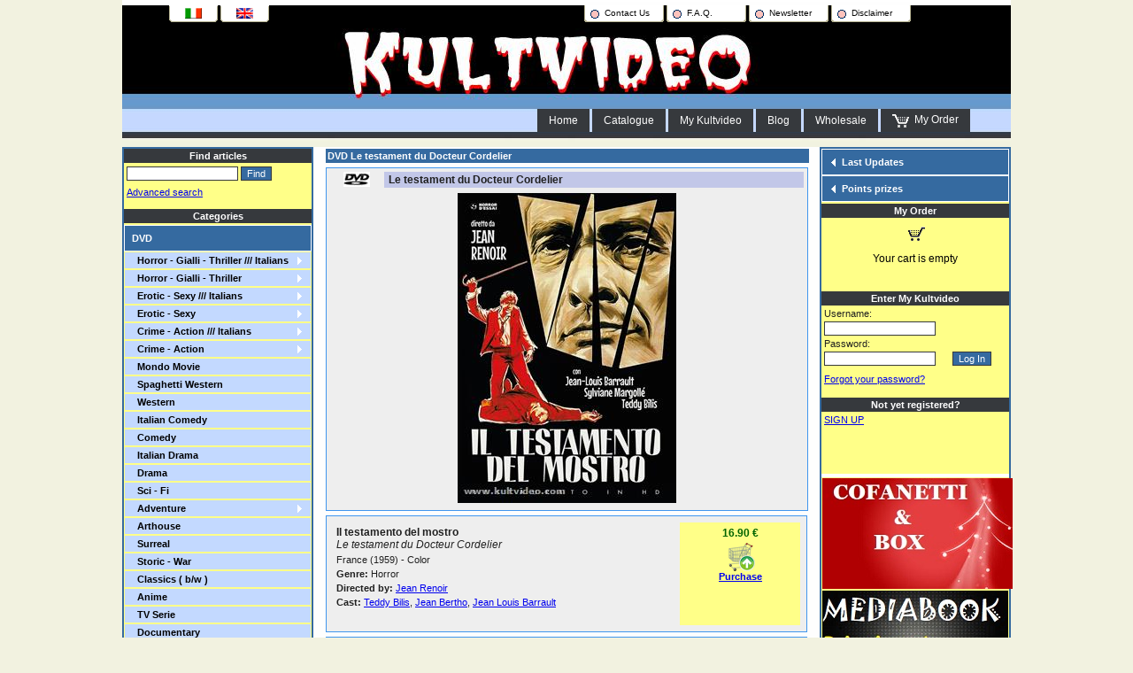

--- FILE ---
content_type: text/html; charset=utf-8
request_url: https://www.kultvideo.com/DVD.aspx/17634-DVD-Il-testamento-del-mostro-Restaurato-in-HD-Edizione-Speciale-2-DVD-Le-testament-du-Docteur-Cordelier?__lang=en-GB
body_size: 18612
content:



<!DOCTYPE html PUBLIC "-//W3C//DTD XHTML 1.0 Transitional//EN" "http://www.w3.org/TR/xhtml1/DTD/xhtml1-transitional.dtd">
<html xmlns="http://www.w3.org/1999/xhtml" xmlns:fb="http://ogp.me/ns/fb#">
    <head>
        <meta http-equiv="Content-Type" content="text/html; charset=iso-8859-1" />
        <title>DVD Le testament du Docteur Cordelier Jean Renoir Sinister Film :: Kultvideo ::</title>
        
        <META NAME="DESCRIPTION" CONTENT="DVD Le testament du Docteur Cordelier Sinister Film Jean Renoir Teddy Bilis Jean Bertho Jean Louis Barrault Kultvideo DVD VHS Videocassette Videotapes Blu-ray Cinema Cult Western Gialli Polizieschi Erotici Sexy" />
        <META NAME="KEYWORDS" CONTENT="DVD,Le,testament,du,Docteur,Cordelier,Sinister Film,Jean Renoir,Teddy Bilis,Jean Bertho,Jean Louis Barrault,Kultvideo,DVD,VHS,Videocassette,Videotapes,Blu-ray,Cinema,Cult,Western,Gialli,Polizieschi,Erotici,Sexy" />
        
        <meta content="True" name="vs_showGrid" />
        <meta content="JavaScript" name="vs_defaultClientScript" />
        <meta content="http://schemas.microsoft.com/intellisense/ie5" name="vs_targetSchema" />
        
        <script type="text/javascript" src="/js/jquery-1.7.1.min.js"></script>
        <script type="text/javascript" src="/js/jquery-impromptu.4.0.min.js"></script>
        <link rel="stylesheet" href="/css/impro.css" type="text/css" media="screen" />
        <link rel="stylesheet" href="/css/leggecookie.css" type="text/css" media="screen" />
        
        <link rel="stylesheet" href="/css/static.css?v=3" type="text/css" media="screen" />

        
        <script type="text/javascript" src="/js/vertmenu.js">
        /***********************************************
        * AnyLink CSS Menu script- © Dynamic Drive DHTML code library (www.dynamicdrive.com)
        * This notice MUST stay intact for legal use
        * Visit Dynamic Drive at http://www.dynamicdrive.com/ for full source code
        ***********************************************/
        </script>
        <script type="text/javascript" src="/js/ax.js"></script>
        <script type="text/javascript" src="/js/common.js"></script>               
        
        
<meta property="og:title" content="DVD Le testament du Docteur Cordelier  " />
<meta property="og:type" content="product" />
<meta property="og:url" content="http://www.kultvideo.com/DVD.aspx/17634-DVD-Il-testamento-del-mostro-Restaurato-in-HD-Edizione-Speciale-2-DVD-Le-testament-du-Docteur-Cordelier" />
<meta property="og:image" content="http://www.kultvideo.com/img/entities/article/17/17634_2a.jpg" />
<meta property="og:site_name" content="Kultvideo" />

<script>
    function openInfoRequestPopup()
    {
        $find("ctl00_MainContent_ctrlInfoRequest").show();
        return false;
    }

    function hideInfoRequestPopup() {
        $find("ctl00_MainContent_ctrlInfoRequest").hide();
        return false;
    }
</script>

        
        <script type="text/javascript">

          var _gaq = _gaq || [];
          _gaq.push(['_setAccount', 'UA-24932104-2']);
          _gaq.push(['_trackPageview']);

          (function() {
            var ga = document.createElement('script'); ga.type = 'text/javascript'; ga.async = true;
            ga.src = ('https:' == document.location.protocol ? 'https://ssl' : 'http://www') + '.google-analytics.com/ga.js';
            var s = document.getElementsByTagName('script')[0]; s.parentNode.insertBefore(ga, s);
          })();

        </script>

    </head>

    <body id="page" >

        
<div id="fb-root"></div>
<script>(function (d, s, id) {
    var js, fjs = d.getElementsByTagName(s)[0];
    if (d.getElementById(id)) return;
    js = d.createElement(s); js.id = id;
    js.src = "//connect.facebook.net/en_US/sdk.js#xfbml=1&version=v2.0";
    fjs.parentNode.insertBefore(js, fjs);
}(document, 'script', 'facebook-jssdk'));</script>
                        
        
        <form name="aspnetForm" method="POST" action="DVD.aspx?__lang=en-GB" onkeypress="javascript:return WebForm_FireDefaultButton(event, 'ctl00_btnSearch')" id="aspnetForm">
<div>
<input type="hidden" name="ctl00_MainContent_ctrlAjaxScriptManager_HiddenField" id="ctl00_MainContent_ctrlAjaxScriptManager_HiddenField" value="" />
<input type="hidden" name="__EVENTTARGET" id="__EVENTTARGET" value="" />
<input type="hidden" name="__EVENTARGUMENT" id="__EVENTARGUMENT" value="" />
<input type="hidden" name="__VIEWSTATE" id="__VIEWSTATE" value="/[base64]/X19sYW5nPWVuLUdCZAIVDxYCHwAFHS9ob21lL0luZGV4LmFzcHg/X19sYW5nPWVuLUdCZAIZDxYCHwAFJS9hcnRpY2xlcy9DYXRhbG9ndWUuYXNweD9fX2xhbmc9ZW4tR0JkAh0PFgIfAAUeL215Y3NtL0luZGV4LmFzcHg/[base64]/[base64]/X19sYW5nPWVuLUdCZAJrD2QWCAIJDw8WAh8ABQZMb2cgSW5kZAILDw8WAh8AZWRkAg0PFgIfAAUsL2N1c3RvbWVycy9QYXNzd29yZFJlY292ZXIuYXNweD9fX2xhbmc9ZW4tR0JkAhMPFgIfAAUwL2N1c3RvbWVycy9SZWdpc3Rlck5ld0N1c3RvbWVyLmFzcHg/[base64]/56KwF9DjJl36G8=" />
</div>

<script type="text/javascript">
//<![CDATA[
var theForm = document.forms['aspnetForm'];
if (!theForm) {
    theForm = document.aspnetForm;
}
function __doPostBack(eventTarget, eventArgument) {
    if (!theForm.onsubmit || (theForm.onsubmit() != false)) {
        theForm.__EVENTTARGET.value = eventTarget;
        theForm.__EVENTARGUMENT.value = eventArgument;
        theForm.submit();
    }
}
//]]>
</script>


<script src="/WebResource.axd?d=W_sbfQgW1MB8v8x5NR4LfRNEkCAYyVK5U9qq0R6Du8xIkFrugLAoAdz7wnddxcJwb8KYy9b6_RHOgX4QR5cKNraG5_w1&amp;t=637811971700000000" type="text/javascript"></script>


<script type="text/javascript">
//<![CDATA[
var __cultureInfo = '{"name":"en-GB","numberFormat":{"CurrencyDecimalDigits":2,"CurrencyDecimalSeparator":".","IsReadOnly":false,"CurrencyGroupSizes":[3],"NumberGroupSizes":[3],"PercentGroupSizes":[3],"CurrencyGroupSeparator":",","CurrencySymbol":"£","NaNSymbol":"NaN","CurrencyNegativePattern":1,"NumberNegativePattern":1,"PercentPositivePattern":0,"PercentNegativePattern":0,"NegativeInfinitySymbol":"-Infinity","NegativeSign":"-","NumberDecimalDigits":2,"NumberDecimalSeparator":".","NumberGroupSeparator":",","CurrencyPositivePattern":0,"PositiveInfinitySymbol":"Infinity","PositiveSign":"+","PercentDecimalDigits":2,"PercentDecimalSeparator":".","PercentGroupSeparator":",","PercentSymbol":"%","PerMilleSymbol":"‰","NativeDigits":["0","1","2","3","4","5","6","7","8","9"],"DigitSubstitution":1},"dateTimeFormat":{"AMDesignator":"AM","Calendar":{"MinSupportedDateTime":"\/Date(-62135596800000)\/","MaxSupportedDateTime":"\/Date(253402297199999)\/","AlgorithmType":1,"CalendarType":1,"Eras":[1],"TwoDigitYearMax":2049,"IsReadOnly":false},"DateSeparator":"/","FirstDayOfWeek":1,"CalendarWeekRule":0,"FullDateTimePattern":"dd MMMM yyyy HH:mm:ss","LongDatePattern":"dd MMMM yyyy","LongTimePattern":"HH:mm:ss","MonthDayPattern":"dd MMMM","PMDesignator":"PM","RFC1123Pattern":"ddd, dd MMM yyyy HH\u0027:\u0027mm\u0027:\u0027ss \u0027GMT\u0027","ShortDatePattern":"dd/MM/yyyy","ShortTimePattern":"HH:mm","SortableDateTimePattern":"yyyy\u0027-\u0027MM\u0027-\u0027dd\u0027T\u0027HH\u0027:\u0027mm\u0027:\u0027ss","TimeSeparator":":","UniversalSortableDateTimePattern":"yyyy\u0027-\u0027MM\u0027-\u0027dd HH\u0027:\u0027mm\u0027:\u0027ss\u0027Z\u0027","YearMonthPattern":"MMMM yyyy","AbbreviatedDayNames":["Sun","Mon","Tue","Wed","Thu","Fri","Sat"],"ShortestDayNames":["Su","Mo","Tu","We","Th","Fr","Sa"],"DayNames":["Sunday","Monday","Tuesday","Wednesday","Thursday","Friday","Saturday"],"AbbreviatedMonthNames":["Jan","Feb","Mar","Apr","May","Jun","Jul","Aug","Sep","Oct","Nov","Dec",""],"MonthNames":["January","February","March","April","May","June","July","August","September","October","November","December",""],"IsReadOnly":false,"NativeCalendarName":"Gregorian Calendar","AbbreviatedMonthGenitiveNames":["Jan","Feb","Mar","Apr","May","Jun","Jul","Aug","Sep","Oct","Nov","Dec",""],"MonthGenitiveNames":["January","February","March","April","May","June","July","August","September","October","November","December",""]}}';//]]>
</script>

<script src="/ScriptResource.axd?d=D_1XA6OO7XK_SsEwr2z64c0kUiVu5uwDTcDX-Fz0DRAw3-wMVtnca17uZgTJ8VMWssWMRvbpTRZtpHBWmEFg5RCDmVPWf0P-8aS4YGvhBGfI-b9e1bfKqHqdlVZZbkPZ4EVF-kSqxF_WU31skaZGZN0R9II1&amp;t=5b534bdf" type="text/javascript"></script>
<script src="/ScriptResource.axd?d=g5T_85GRMiI-iNDa8mCbnBLPvtCbY0kIxnJdR3oOmdgwko5ZZixKv-5gTjBGBK2UwnJDOY-FHpGHumWMPxMf_N4d_uf88IlMhFPpUBIASBDkIRLtZyNR9gqcjdKQdVJdmgIRKCUBs99Db-SPYgF498FrbqWl1kfv-wd8hzAvCjLMGqls0&amp;t=5b534bdf" type="text/javascript"></script>
<script src="/DVD.aspx/17634-DVD-Il-testamento-del-mostro-Restaurato-in-HD-Edizione-Speciale-2-DVD-Le-testament-du-Docteur-Cordelier?_TSM_HiddenField_=ctl00_MainContent_ctrlAjaxScriptManager_HiddenField&amp;_TSM_CombinedScripts_=%3b%3bAjaxControlToolkit%2c+Version%3d3.0.20229.20843%2c+Culture%3dneutral%2c+PublicKeyToken%3d28f01b0e84b6d53e%3aen-GB%3a3b7d1b28-161f-426a-ab77-b345f2c428f5%3ae2e86ef9%3a1df13a87%3a3858419b%3a9ea3f0e2%3a96741c43%3ac4c00916%3ac7c04611%3acd120801%3a38ec41c0" type="text/javascript"></script>
<script src="/WebResource.axd?d=X8-flbN6HrOPhZtxbldSImia0zn9xMX63E_QjSlEzE4yarqspfMAKh4IPUYX3ZLAgo0Sv6M7XVtlqqgXEJmTR4LX8SI1&amp;t=637811971700000000" type="text/javascript"></script>
<div>

	<input type="hidden" name="__VIEWSTATEGENERATOR" id="__VIEWSTATEGENERATOR" value="8B902C86" />
</div>

        

        <input type="hidden" name="__lang" />
            
        <!-- LogoBar -->
        <div id="logobar">
            <div class="lang_selector">
                <a href="https://www.kultvideo.com/DVD.aspx/17634-DVD-Il-testamento-del-mostro-Restaurato-in-HD-Edizione-Speciale-2-DVD-Le-testament-du-Docteur-Cordelier?__lang=it-IT" class="lang_selector_item"><img src="/img/common/flag_it.gif" border="0" width="19" height="12" alt="Italiano" /></a><a href="#" onclick="return false;" class="lang_selector_item"><img src="/img/common/flag_en.gif" border="0" width="19" height="12" alt="English" /></a>
            </div>
            <div class="top_menu">
                <a href="/home/ContactUs.aspx?__lang=en-GB" class="top_menu_item1">Contact Us</a>
                <a href="/home/Faq.aspx?__lang=en-GB" class="top_menu_item2">F.A.Q.</a>
                <a href="/home/Newsletter.aspx?__lang=en-GB" class="top_menu_item3">Newsletter</a>
                <a href="/home/Disclaimer.aspx?__lang=en-GB" class="top_menu_item4">Disclaimer</a>
            </div>
            <div id="logo"></div>
            <div class="bottom_menu">
                <a href="/home/Index.aspx?__lang=en-GB" class="bottom_menu_item">Home</a>
                <a href="/articles/Catalogue.aspx?__lang=en-GB" class="bottom_menu_item">Catalogue</a>
                <a href="/mycsm/Index.aspx?__lang=en-GB" class="bottom_menu_item">My&nbsp;Kultvideo</a>
                <a href='http://kultvideo.blogspot.com/' target='_blank' class="bottom_menu_item">Blog</a>
                <a href="/wholesale/InfoRequest.aspx?__lang=en-GB" class="bottom_menu_item">Wholesale</a>
                <a href="/customers/ShowCart.aspx?__lang=en-GB" class="bottom_menu_item_cart"><img src="/img/common/shopping_cart.gif" width="19" height="16" border="0" align="absmiddle" alt='My Order' />&nbsp;&nbsp;My Order</a>
            </div>
        </div>
        <!-- End LogoBar -->               
        
        <!-- Central area -->
        <div id="central_area">
        
            <div id="left_bar">
                
                <div class="left_bar_header">Find articles</div>
                <div id="ctl00_pnlSearchPanel" class="search_panel" onkeypress="javascript:return WebForm_FireDefaultButton(event, 'ctl00_btnSearch')">
	
                    <input name="ctl00$tbSearchField" type="text" id="ctl00_tbSearchField" class="forminputsearch" /><input type="submit" name="ctl00$btnSearch" value="Find" id="ctl00_btnSearch" class="formbuttonsearch" />
                    <div class="search_label"><a href="/search/AdvancedSearch.aspx?__lang=en-GB">Advanced search</a><!-- &nbsp;<a href="#" onclick="openSimpleSearchHelp(); return false;" title='Search Help'><img src="/img/common/ico_help.gif" width="12" height="12" alt='Search Help' border="0" align="middle" /></a> --></div>
                
</div>
                
                <div class="left_bar_header">Categories</div>
                <div id="categories_navigator">
                    <div id="articles_categories_ul1">
<a class="articles_categories_ul1_a" href="#" onClick="return openclosecat2('SELECTED_1LEV_CATEGORY2','56','ctl00$objCategories_cat2grp_56')">DVD</a><div id="ctl00$objCategories_cat2grp_56" class="articles_categories_ul2"><a style="background-image: url(/img/common/sel_category.gif);" href="#" onMouseover="dropdownmenu(this, event, 'ctl00$objCategories_cat3grp_0');" onClick="return clickreturnvalue()" class="articles_categories_ul2_a">&nbsp;&nbsp;Horror - Gialli - Thriller /// Italians</a><a style="background-image: url(/img/common/sel_category.gif);" href="#" onMouseover="dropdownmenu(this, event, 'ctl00$objCategories_cat3grp_1');" onClick="return clickreturnvalue()" class="articles_categories_ul2_a">&nbsp;&nbsp;Horror - Gialli - Thriller </a><a style="background-image: url(/img/common/sel_category.gif);" href="#" onMouseover="dropdownmenu(this, event, 'ctl00$objCategories_cat3grp_2');" onClick="return clickreturnvalue()" class="articles_categories_ul2_a">&nbsp;&nbsp;Erotic - Sexy /// Italians</a><a style="background-image: url(/img/common/sel_category.gif);" href="#" onMouseover="dropdownmenu(this, event, 'ctl00$objCategories_cat3grp_3');" onClick="return clickreturnvalue()" class="articles_categories_ul2_a">&nbsp;&nbsp;Erotic - Sexy </a><a style="background-image: url(/img/common/sel_category.gif);" href="#" onMouseover="dropdownmenu(this, event, 'ctl00$objCategories_cat3grp_4');" onClick="return clickreturnvalue()" class="articles_categories_ul2_a">&nbsp;&nbsp;Crime - Action /// Italians</a><a style="background-image: url(/img/common/sel_category.gif);" href="#" onMouseover="dropdownmenu(this, event, 'ctl00$objCategories_cat3grp_5');" onClick="return clickreturnvalue()" class="articles_categories_ul2_a">&nbsp;&nbsp;Crime - Action</a><a href="/Vendita.aspx/146-DVD-Mondo-Movie?__lang=en-GB&ctl00$MainContent$objPager1_pg=1&so=TA" class="articles_categories_ul2_a" alt="DVD Mondo Movie">&nbsp;&nbsp;Mondo Movie</a><a href="/Vendita.aspx/148-DVD-Western-Italiani-DVD-Spaghetti-Western?__lang=en-GB&ctl00$MainContent$objPager1_pg=1&so=TA" class="articles_categories_ul2_a" alt="DVD Spaghetti Western">&nbsp;&nbsp;Spaghetti Western</a><a href="/Vendita.aspx/149-DVD-Western?__lang=en-GB&ctl00$MainContent$objPager1_pg=1&so=TA" class="articles_categories_ul2_a" alt="DVD Western">&nbsp;&nbsp;Western</a><a href="/Vendita.aspx/150-DVD-Commedie-Comici-Italiani-DVD-Italian-Comedy?__lang=en-GB&ctl00$MainContent$objPager1_pg=1&so=TA" class="articles_categories_ul2_a" alt="DVD Italian Comedy">&nbsp;&nbsp;Italian Comedy</a><a href="/Vendita.aspx/151-DVD-Commedie-Comici--DVD-Comedy?__lang=en-GB&ctl00$MainContent$objPager1_pg=1&so=TA" class="articles_categories_ul2_a" alt="DVD Comedy">&nbsp;&nbsp;Comedy</a><a href="/Vendita.aspx/153-DVD-Drammatici-Italiani-DVD-Italian-Drama?__lang=en-GB&ctl00$MainContent$objPager1_pg=1&so=TA" class="articles_categories_ul2_a" alt="DVD Italian Drama">&nbsp;&nbsp;Italian Drama</a><a href="/Vendita.aspx/154-DVD-Drammatici-DVD-Drama?__lang=en-GB&ctl00$MainContent$objPager1_pg=1&so=TA" class="articles_categories_ul2_a" alt="DVD Drama">&nbsp;&nbsp;Drama</a><a href="/Vendita.aspx/155-DVD-Fantascienza-DVD-Sci-Fi?__lang=en-GB&ctl00$MainContent$objPager1_pg=1&so=TA" class="articles_categories_ul2_a" alt="DVD Sci - Fi">&nbsp;&nbsp;Sci - Fi</a><a style="background-image: url(/img/common/sel_category.gif);" href="#" onMouseover="dropdownmenu(this, event, 'ctl00$objCategories_cat3grp_6');" onClick="return clickreturnvalue()" class="articles_categories_ul2_a">&nbsp;&nbsp;Adventure</a><a href="/Vendita.aspx/157-DVD-Film-d-Autore-DVD-Arthouse?__lang=en-GB&ctl00$MainContent$objPager1_pg=1&so=TA" class="articles_categories_ul2_a" alt="DVD Arthouse">&nbsp;&nbsp;Arthouse</a><a href="/Vendita.aspx/166-DVD-Surreali-DVD-Surreal?__lang=en-GB&ctl00$MainContent$objPager1_pg=1&so=TA" class="articles_categories_ul2_a" alt="DVD Surreal">&nbsp;&nbsp;Surreal</a><a href="/Vendita.aspx/158-DVD-Storici-Guerra-DVD-Storic-War?__lang=en-GB&ctl00$MainContent$objPager1_pg=1&so=TA" class="articles_categories_ul2_a" alt="DVD Storic - War">&nbsp;&nbsp;Storic - War</a><a href="/Vendita.aspx/159-DVD-Classici-(-bianco-e-nero-)-DVD-Classics-(-b-w-)?__lang=en-GB&ctl00$MainContent$objPager1_pg=1&so=TA" class="articles_categories_ul2_a" alt="DVD Classics ( b/w )">&nbsp;&nbsp;Classics ( b/w )</a><a href="/Vendita.aspx/160-DVD-Animazione-Animazione-Digitale-DVD-Anime?__lang=en-GB&ctl00$MainContent$objPager1_pg=1&so=TA" class="articles_categories_ul2_a" alt="DVD Anime">&nbsp;&nbsp;Anime</a><a href="/Vendita.aspx/168-DVD-Serie-TV-DVD-TV-Serie?__lang=en-GB&ctl00$MainContent$objPager1_pg=1&so=TA" class="articles_categories_ul2_a" alt="DVD TV Serie">&nbsp;&nbsp;TV Serie</a><a href="/Vendita.aspx/161-DVD-Documentari-DVD-Documentary?__lang=en-GB&ctl00$MainContent$objPager1_pg=1&so=TA" class="articles_categories_ul2_a" alt="DVD Documentary">&nbsp;&nbsp;Documentary</a><a style="background-image: url(/img/common/sel_category.gif);" href="#" onMouseover="dropdownmenu(this, event, 'ctl00$objCategories_cat3grp_7');" onClick="return clickreturnvalue()" class="articles_categories_ul2_a">&nbsp;&nbsp;Music</a><a href="/Vendita.aspx/165-DVD-Edizioni-Limitate-Cofanetti-DVD-Limited-Edition-Boxset?__lang=en-GB&ctl00$MainContent$objPager1_pg=1&so=TA" class="articles_categories_ul2_a" alt="DVD Limited Edition & Boxset">&nbsp;&nbsp;Limited Edition & Boxset</a><a href="/Vendita.aspx/167-DVD-DVD-IMPORT-con-Audio-ITALIANO-DVD-Import-DVD-with-Italian-language?__lang=en-GB&ctl00$MainContent$objPager1_pg=1&so=TA" class="articles_categories_ul2_a" alt="DVD Import DVD with Italian language">&nbsp;&nbsp;Import DVD with Italian language</a></div><a class="articles_categories_ul1_a" href="#" onClick="return openclosecat2('SELECTED_1LEV_CATEGORY2','57','ctl00$objCategories_cat2grp_57')">BLU RAY</a><div id="ctl00$objCategories_cat2grp_57" class="articles_categories_ul2"><a href="/Vendita.aspx/231-BLU-RAY-BLU-RAY-Italiani-BLU-RAY-BLU-RAY-Italian?__lang=en-GB&ctl00$MainContent$objPager1_pg=1&so=TA" class="articles_categories_ul2_a" alt="BLU RAY BLU RAY - Italian">&nbsp;&nbsp;BLU RAY - Italian</a><a href="/Vendita.aspx/232-BLU-RAY-BLU-RAY-Import-BLU-RAY-BLU-RAY-Import?__lang=en-GB&ctl00$MainContent$objPager1_pg=1&so=TA" class="articles_categories_ul2_a" alt="BLU RAY BLU RAY - Import">&nbsp;&nbsp;BLU RAY - Import</a></div><a class="articles_categories_ul1_a" href="#" onClick="return openclosecat2('SELECTED_1LEV_CATEGORY2','58','ctl00$objCategories_cat2grp_58')">VHS</a><div id="ctl00$objCategories_cat2grp_58" class="articles_categories_ul2"><a style="background-image: url(/img/common/sel_category.gif);" href="#" onMouseover="dropdownmenu(this, event, 'ctl00$objCategories_cat3grp_8');" onClick="return clickreturnvalue()" class="articles_categories_ul2_a">&nbsp;&nbsp;Horror - Gialli - Thriller /// Italians</a><a style="background-image: url(/img/common/sel_category.gif);" href="#" onMouseover="dropdownmenu(this, event, 'ctl00$objCategories_cat3grp_9');" onClick="return clickreturnvalue()" class="articles_categories_ul2_a">&nbsp;&nbsp;Horror - Gialli - Thriller</a><a style="background-image: url(/img/common/sel_category.gif);" href="#" onMouseover="dropdownmenu(this, event, 'ctl00$objCategories_cat3grp_10');" onClick="return clickreturnvalue()" class="articles_categories_ul2_a">&nbsp;&nbsp;Erotic - Sexy /// Italians</a><a style="background-image: url(/img/common/sel_category.gif);" href="#" onMouseover="dropdownmenu(this, event, 'ctl00$objCategories_cat3grp_11');" onClick="return clickreturnvalue()" class="articles_categories_ul2_a">&nbsp;&nbsp;Erotic - Sexy </a><a style="background-image: url(/img/common/sel_category.gif);" href="#" onMouseover="dropdownmenu(this, event, 'ctl00$objCategories_cat3grp_12');" onClick="return clickreturnvalue()" class="articles_categories_ul2_a">&nbsp;&nbsp;Crime - Action /// Italians</a><a style="background-image: url(/img/common/sel_category.gif);" href="#" onMouseover="dropdownmenu(this, event, 'ctl00$objCategories_cat3grp_13');" onClick="return clickreturnvalue()" class="articles_categories_ul2_a">&nbsp;&nbsp;Crime - Action</a><a href="/Vendita.aspx/82-VHS-Mondo-Movie?__lang=en-GB&ctl00$MainContent$objPager1_pg=1&so=TA" class="articles_categories_ul2_a" alt="VHS Mondo Movie">&nbsp;&nbsp;Mondo Movie</a><a href="/Vendita.aspx/83-VHS-Western-Italiani-VHS-Spaghetti-Western?__lang=en-GB&ctl00$MainContent$objPager1_pg=1&so=TA" class="articles_categories_ul2_a" alt="VHS Spaghetti Western">&nbsp;&nbsp;Spaghetti Western</a><a href="/Vendita.aspx/84-VHS-Western?__lang=en-GB&ctl00$MainContent$objPager1_pg=1&so=TA" class="articles_categories_ul2_a" alt="VHS Western">&nbsp;&nbsp;Western</a><a href="/Vendita.aspx/85-VHS-Commedie-Comici-Italiani-VHS-Comedies-Italians?__lang=en-GB&ctl00$MainContent$objPager1_pg=1&so=TA" class="articles_categories_ul2_a" alt="VHS Comedies /// Italians">&nbsp;&nbsp;Comedies /// Italians</a><a href="/Vendita.aspx/86-VHS-Commedie-Comici-VHS-Comedies?__lang=en-GB&ctl00$MainContent$objPager1_pg=1&so=TA" class="articles_categories_ul2_a" alt="VHS Comedies">&nbsp;&nbsp;Comedies</a><a href="/Vendita.aspx/87-VHS-Drammatici-Italiani-VHS-Drama-(-Italians-)?__lang=en-GB&ctl00$MainContent$objPager1_pg=1&so=TA" class="articles_categories_ul2_a" alt="VHS Drama ( Italians )">&nbsp;&nbsp;Drama ( Italians )</a><a href="/Vendita.aspx/88-VHS-Drammatici-VHS-Drama?__lang=en-GB&ctl00$MainContent$objPager1_pg=1&so=TA" class="articles_categories_ul2_a" alt="VHS Drama">&nbsp;&nbsp;Drama</a><a href="/Vendita.aspx/89-VHS-Fantascienza-VHS-SCI-FI?__lang=en-GB&ctl00$MainContent$objPager1_pg=1&so=TA" class="articles_categories_ul2_a" alt="VHS SCI - FI">&nbsp;&nbsp;SCI - FI</a><a style="background-image: url(/img/common/sel_category.gif);" href="#" onMouseover="dropdownmenu(this, event, 'ctl00$objCategories_cat3grp_14');" onClick="return clickreturnvalue()" class="articles_categories_ul2_a">&nbsp;&nbsp;Adventure</a><a href="/Vendita.aspx/91-VHS-Storici-Guerra-VHS-War-Historical?__lang=en-GB&ctl00$MainContent$objPager1_pg=1&so=TA" class="articles_categories_ul2_a" alt="VHS War - Historical">&nbsp;&nbsp;War - Historical</a><a href="/Vendita.aspx/92-VHS-Musicali-VHS-Music?__lang=en-GB&ctl00$MainContent$objPager1_pg=1&so=TA" class="articles_categories_ul2_a" alt="VHS Music">&nbsp;&nbsp;Music</a><a href="/Vendita.aspx/93-VHS-Film-d-Autore-VHS-Arthouse?__lang=en-GB&ctl00$MainContent$objPager1_pg=1&so=TA" class="articles_categories_ul2_a" alt="VHS Arthouse">&nbsp;&nbsp;Arthouse</a><a href="/Vendita.aspx/94-VHS-Classici-(-bianco-e-nero-)-VHS-Classics-(-B-W-)?__lang=en-GB&ctl00$MainContent$objPager1_pg=1&so=TA" class="articles_categories_ul2_a" alt="VHS Classics ( B/W )">&nbsp;&nbsp;Classics ( B/W )</a><a href="/Vendita.aspx/95-VHS-Documentari-VHS-Documentaries?__lang=en-GB&ctl00$MainContent$objPager1_pg=1&so=TA" class="articles_categories_ul2_a" alt="VHS Documentaries">&nbsp;&nbsp;Documentaries</a><a href="/Vendita.aspx/227-VHS-Rarità-VHS-Rare-stuff?__lang=en-GB&ctl00$MainContent$objPager1_pg=1&so=TA" class="articles_categories_ul2_a" alt="VHS Rare stuff">&nbsp;&nbsp;Rare stuff</a></div><a class="articles_categories_ul1_a" href="#" onClick="return openclosecat2('SELECTED_1LEV_CATEGORY2','234','ctl00$objCategories_cat2grp_234')">SUPER 8</a><div id="ctl00$objCategories_cat2grp_234" class="articles_categories_ul2"><a href="/Vendita.aspx/235-SUPER-8-Italiani-SUPER-8-Italian-Super-8?__lang=en-GB&ctl00$MainContent$objPager1_pg=1&so=TA" class="articles_categories_ul2_a" alt="SUPER 8 Italian Super 8">&nbsp;&nbsp;Italian Super 8</a></div><a class="articles_categories_ul1_a" href="#" onClick="return openclosecat2('SELECTED_1LEV_CATEGORY2','60','ctl00$objCategories_cat2grp_60')">MAGAZINES</a><div id="ctl00$objCategories_cat2grp_60" class="articles_categories_ul2"><a href="/Vendita.aspx/69-RIVISTE-Cinema-MAGAZINES-Cinema?__lang=en-GB&ctl00$MainContent$objPager1_pg=1&so=TA" class="articles_categories_ul2_a" alt="MAGAZINES Cinema">&nbsp;&nbsp;Cinema</a><a href="/Vendita.aspx/70-RIVISTE-Cineromanzi-Fotofilm-Vintage-MAGAZINES-Cineromanzi-Fotofilm-Vintage?__lang=en-GB&ctl00$MainContent$objPager1_pg=1&so=TA" class="articles_categories_ul2_a" alt="MAGAZINES Cineromanzi & Fotofilm - Vintage">&nbsp;&nbsp;Cineromanzi & Fotofilm - Vintage</a><a href="/Vendita.aspx/71-RIVISTE-Erotica-Stars-Vintage-MAGAZINES-Erotica-Stars-Vintage?__lang=en-GB&ctl00$MainContent$objPager1_pg=1&so=TA" class="articles_categories_ul2_a" alt="MAGAZINES Erotica - Stars & Vintage">&nbsp;&nbsp;Erotica - Stars & Vintage</a><a href="/Vendita.aspx/74-RIVISTE-Varie-MAGAZINES-Various?__lang=en-GB&ctl00$MainContent$objPager1_pg=1&so=TA" class="articles_categories_ul2_a" alt="MAGAZINES Various">&nbsp;&nbsp;Various</a></div><a class="articles_categories_ul1_a" href="#" onClick="return openclosecat2('SELECTED_1LEV_CATEGORY2','59','ctl00$objCategories_cat2grp_59')">BOOKS</a><div id="ctl00$objCategories_cat2grp_59" class="articles_categories_ul2"><a href="/Vendita.aspx/229-LIBRI-Cinema-BOOKS-Cinema?__lang=en-GB&ctl00$MainContent$objPager1_pg=1&so=TA" class="articles_categories_ul2_a" alt="BOOKS Cinema">&nbsp;&nbsp;Cinema</a><a href="/Vendita.aspx/230-LIBRI-Vari-BOOKS-Various?__lang=en-GB&ctl00$MainContent$objPager1_pg=1&so=TA" class="articles_categories_ul2_a" alt="BOOKS Various">&nbsp;&nbsp;Various</a></div><a class="articles_categories_ul1_a" href="#" onClick="return openclosecat2('SELECTED_1LEV_CATEGORY2','62','ctl00$objCategories_cat2grp_62')">T-SHIRTS</a><div id="ctl00$objCategories_cat2grp_62" class="articles_categories_ul2"><a href="/Vendita.aspx/236-T-SHIRTS-T-Shirts-Movie-Cinema-T-SHIRTS-T-Shirts-Movie?__lang=en-GB&ctl00$MainContent$objPager1_pg=1&so=TA" class="articles_categories_ul2_a" alt="T-SHIRTS T-Shirts Movie">&nbsp;&nbsp;T-Shirts Movie</a><a href="/Vendita.aspx/237-T-SHIRTS-T-Shirts-Musica-T-SHIRTS-T-Shirts-Music?__lang=en-GB&ctl00$MainContent$objPager1_pg=1&so=TA" class="articles_categories_ul2_a" alt="T-SHIRTS  T-Shirts Music">&nbsp;&nbsp; T-Shirts Music</a></div><a class="articles_categories_ul1_a" href="#" onClick="return openclosecat2('SELECTED_1LEV_CATEGORY2','61','ctl00$objCategories_cat2grp_61')">MOVIE POSTERS & PLAYBILLS</a><div id="ctl00$objCategories_cat2grp_61" class="articles_categories_ul2"><a href="/Vendita.aspx/66-POSTERS-LOCANDINE-Locandine-MOVIE-POSTERS-PLAYBILLS-Playbills?__lang=en-GB&ctl00$MainContent$objPager1_pg=1&so=TA" class="articles_categories_ul2_a" alt="MOVIE POSTERS & PLAYBILLS Playbills">&nbsp;&nbsp;Playbills</a><a href="/Vendita.aspx/67-POSTERS-LOCANDINE-Fotobuste-MOVIE-POSTERS-PLAYBILLS-Lobby-Cards?__lang=en-GB&ctl00$MainContent$objPager1_pg=1&so=TA" class="articles_categories_ul2_a" alt="MOVIE POSTERS & PLAYBILLS Lobby Cards">&nbsp;&nbsp;Lobby Cards</a><a href="/Vendita.aspx/68-POSTERS-LOCANDINE-Manifesti-MOVIE-POSTERS-PLAYBILLS-Movie-Posters?__lang=en-GB&ctl00$MainContent$objPager1_pg=1&so=TA" class="articles_categories_ul2_a" alt="MOVIE POSTERS & PLAYBILLS Movie Posters">&nbsp;&nbsp;Movie Posters</a></div><a class="articles_categories_ul1_a" href="#" onClick="return openclosecat2('SELECTED_1LEV_CATEGORY2','63','ctl00$objCategories_cat2grp_63')">SOUNDTRACKS</a><div id="ctl00$objCategories_cat2grp_63" class="articles_categories_ul2"><a href="/Vendita.aspx/242-CD-AUDIO-Colonne-Sonore-Original-Soundtracks-Sigle-TV-SOUNDTRACKS-Original-Soundtracks?__lang=en-GB&ctl00$MainContent$objPager1_pg=1&so=TA" class="articles_categories_ul2_a" alt="SOUNDTRACKS Original Soundtracks">&nbsp;&nbsp;Original Soundtracks</a><a href="/Vendita.aspx/243-CD-AUDIO-Hard-Rock-Metal-SOUNDTRACKS-Hard-Rock-Metal?__lang=en-GB&ctl00$MainContent$objPager1_pg=1&so=TA" class="articles_categories_ul2_a" alt="SOUNDTRACKS Hard Rock & Metal">&nbsp;&nbsp;Hard Rock & Metal</a><a href="/Vendita.aspx/260-CD-AUDIO-Pop-Rock-Folk-SOUNDTRACKS-Pop-Rock-Folk?__lang=en-GB&ctl00$MainContent$objPager1_pg=1&so=TA" class="articles_categories_ul2_a" alt="SOUNDTRACKS Pop Rock Folk">&nbsp;&nbsp;Pop Rock Folk</a><a href="/Vendita.aspx/259-CD-AUDIO-Italiana-SOUNDTRACKS-Italian?__lang=en-GB&ctl00$MainContent$objPager1_pg=1&so=TA" class="articles_categories_ul2_a" alt="SOUNDTRACKS Italian">&nbsp;&nbsp;Italian</a><a href="/Vendita.aspx/254-CD-AUDIO-Vari-generi-SOUNDTRACKS-Mixed-stuff?__lang=en-GB&ctl00$MainContent$objPager1_pg=1&so=TA" class="articles_categories_ul2_a" alt="SOUNDTRACKS Mixed stuff">&nbsp;&nbsp;Mixed stuff</a></div><a class="articles_categories_ul1_a" href="#" onClick="return openclosecat2('SELECTED_1LEV_CATEGORY2','244','ctl00$objCategories_cat2grp_244')">LP - VINYL</a><div id="ctl00$objCategories_cat2grp_244" class="articles_categories_ul2"><a href="/Vendita.aspx/246-LP-VINYL-Colonne-Sonore-O-S-T-Sigle-TV-Cartoni-LP-VINYL-Colonne-Sonore-Original-Soundtracks?__lang=en-GB&ctl00$MainContent$objPager1_pg=1&so=TA" class="articles_categories_ul2_a" alt="LP - VINYL Colonne Sonore / Original Soundtracks">&nbsp;&nbsp;Colonne Sonore / Original Soundtracks</a><a href="/Vendita.aspx/262-LP-VINYL-Picture-Disc-Vinili-Colorati-LP-VINYL-Picture-and-Coloured-vinyl?__lang=en-GB&ctl00$MainContent$objPager1_pg=1&so=TA" class="articles_categories_ul2_a" alt="LP - VINYL Picture and Coloured vinyl">&nbsp;&nbsp;Picture and Coloured vinyl</a><a href="/Vendita.aspx/247-LP-VINYL-Hard-Rock-Heavy-Metal?__lang=en-GB&ctl00$MainContent$objPager1_pg=1&so=TA" class="articles_categories_ul2_a" alt="LP - VINYL Hard Rock & Heavy Metal">&nbsp;&nbsp;Hard Rock & Heavy Metal</a><a href="/Vendita.aspx/258-LP-VINYL-Pop-Rock-Folk-Internazionale-LP-VINYL-Folk-Pop-Rock?__lang=en-GB&ctl00$MainContent$objPager1_pg=1&so=TA" class="articles_categories_ul2_a" alt="LP - VINYL Folk Pop Rock">&nbsp;&nbsp;Folk Pop Rock</a><a href="/Vendita.aspx/263-LP-VINYL-45-giri-LP-VINYL-45-RPM-(-7-)?__lang=en-GB&ctl00$MainContent$objPager1_pg=1&so=TA" class="articles_categories_ul2_a" alt="LP - VINYL 45 RPM ( 7   )">&nbsp;&nbsp;45 RPM ( 7 " )</a><a href="/Vendita.aspx/257-LP-VINYL-Italiana-LP-VINYL-Italian?__lang=en-GB&ctl00$MainContent$objPager1_pg=1&so=TA" class="articles_categories_ul2_a" alt="LP - VINYL Italian">&nbsp;&nbsp;Italian</a><a href="/Vendita.aspx/248-LP-VINYL-Vari-Generi-LP-VINYL-Other-Stuff?__lang=en-GB&ctl00$MainContent$objPager1_pg=1&so=TA" class="articles_categories_ul2_a" alt="LP - VINYL Other Stuff">&nbsp;&nbsp;Other Stuff</a></div></div>
  <div id="ctl00$objCategories_cat3grp_0" class="articles_categories_ul3">
     <a href="/Vendita.aspx/184-DVD-Horror-Gialli-Thriller-Italiani-Horror-DVD-Horror-Gialli-Thriller-Italians-Horror?__lang=en-GB&ctl00$MainContent$objPager1_pg=1&so=TA" alt="DVD Horror - Gialli - Thriller /// Italians Horror">Horror</a>
     <a href="/Vendita.aspx/186-DVD-Horror-Gialli-Thriller-Italiani-Gialli-Thriller-DVD-Horror-Gialli-Thriller-Italians-Gialli-Thriller?__lang=en-GB&ctl00$MainContent$objPager1_pg=1&so=TA" alt="DVD Horror - Gialli - Thriller /// Italians Gialli - Thriller">Gialli - Thriller</a>
     <a href="/Vendita.aspx/188-DVD-Horror-Gialli-Thriller-Italiani-Horror-Classici-DVD-Horror-Gialli-Thriller-Italians-Horror-Classic?__lang=en-GB&ctl00$MainContent$objPager1_pg=1&so=TA" alt="DVD Horror - Gialli - Thriller /// Italians Horror Classic">Horror Classic</a>
     <a href="/Vendita.aspx/190-DVD-Horror-Gialli-Thriller-Italiani-Splatter-Gore-DVD-Horror-Gialli-Thriller-Italians-Splatter-Gore?__lang=en-GB&ctl00$MainContent$objPager1_pg=1&so=TA" alt="DVD Horror - Gialli - Thriller /// Italians Splatter - Gore">Splatter - Gore</a>
     <a href="/Vendita.aspx/192-DVD-Horror-Gialli-Thriller-Italiani-Cannibal-DVD-Horror-Gialli-Thriller-Italians-Cannibal?__lang=en-GB&ctl00$MainContent$objPager1_pg=1&so=TA" alt="DVD Horror - Gialli - Thriller /// Italians Cannibal">Cannibal</a>
     <a href="/Vendita.aspx/195-DVD-Horror-Gialli-Thriller-Italiani-Animali-assassini-DVD-Horror-Gialli-Thriller-Italians-Killer-beasts?__lang=en-GB&ctl00$MainContent$objPager1_pg=1&so=TA" alt="DVD Horror - Gialli - Thriller /// Italians Killer beasts">Killer beasts</a>
     <a href="/Vendita.aspx/197-DVD-Horror-Gialli-Thriller-Italiani-Horror-sexy-DVD-Horror-Gialli-Thriller-Italians-Horror-sexy?__lang=en-GB&ctl00$MainContent$objPager1_pg=1&so=TA" alt="DVD Horror - Gialli - Thriller /// Italians Horror sexy">Horror sexy</a>
     <a href="/Vendita.aspx/199-DVD-Horror-Gialli-Thriller-Italiani-Mondo-Movie-DVD-Horror-Gialli-Thriller-Italians-Mondo-Movie?__lang=en-GB&ctl00$MainContent$objPager1_pg=1&so=TA" alt="DVD Horror - Gialli - Thriller /// Italians Mondo Movie">Mondo Movie</a>
  </div>
  <div id="ctl00$objCategories_cat3grp_1" class="articles_categories_ul3">
     <a href="/Vendita.aspx/185-DVD-Horror-Gialli-Thriller-Horror?__lang=en-GB&ctl00$MainContent$objPager1_pg=1&so=TA" alt="DVD Horror - Gialli - Thriller  Horror">Horror</a>
     <a href="/Vendita.aspx/187-DVD-Horror-Gialli-Thriller-Gialli-Thriller?__lang=en-GB&ctl00$MainContent$objPager1_pg=1&so=TA" alt="DVD Horror - Gialli - Thriller  Gialli - Thriller">Gialli - Thriller</a>
     <a href="/Vendita.aspx/189-DVD-Horror-Gialli-Thriller-Horror-Classici-DVD-Horror-Gialli-Thriller-Horror-Classic?__lang=en-GB&ctl00$MainContent$objPager1_pg=1&so=TA" alt="DVD Horror - Gialli - Thriller  Horror Classic">Horror Classic</a>
     <a href="/Vendita.aspx/191-DVD-Horror-Gialli-Thriller-Splatter-Gore?__lang=en-GB&ctl00$MainContent$objPager1_pg=1&so=TA" alt="DVD Horror - Gialli - Thriller  Splatter - Gore">Splatter - Gore</a>
     <a href="/Vendita.aspx/193-DVD-Horror-Gialli-Thriller-Cannibal?__lang=en-GB&ctl00$MainContent$objPager1_pg=1&so=TA" alt="DVD Horror - Gialli - Thriller  Cannibal">Cannibal</a>
     <a href="/Vendita.aspx/196-DVD-Horror-Gialli-Thriller-Animali-assassini-DVD-Horror-Gialli-Thriller-Killer-beasts?__lang=en-GB&ctl00$MainContent$objPager1_pg=1&so=TA" alt="DVD Horror - Gialli - Thriller  Killer beasts">Killer beasts</a>
     <a href="/Vendita.aspx/198-DVD-Horror-Gialli-Thriller-Horror-sexy?__lang=en-GB&ctl00$MainContent$objPager1_pg=1&so=TA" alt="DVD Horror - Gialli - Thriller  Horror sexy">Horror sexy</a>
     <a href="/Vendita.aspx/200-DVD-Horror-Gialli-Thriller-Mondo-Movie?__lang=en-GB&ctl00$MainContent$objPager1_pg=1&so=TA" alt="DVD Horror - Gialli - Thriller  Mondo Movie">Mondo Movie</a>
  </div>
  <div id="ctl00$objCategories_cat3grp_2" class="articles_categories_ul3">
     <a href="/Vendita.aspx/201-DVD-Erotici-Sexy-Italiani-Erotico-DVD-Erotic-Sexy-Italians-Erotic?__lang=en-GB&ctl00$MainContent$objPager1_pg=1&so=TA" alt="DVD Erotic - Sexy /// Italians Erotic">Erotic</a>
     <a href="/Vendita.aspx/203-DVD-Erotici-Sexy-Italiani-WIP-Erossvastika-DVD-Erotic-Sexy-Italians-WIP-Erossvastika?__lang=en-GB&ctl00$MainContent$objPager1_pg=1&so=TA" alt="DVD Erotic - Sexy /// Italians WIP / Erossvastika">WIP / Erossvastika</a>
     <a href="/Vendita.aspx/205-DVD-Erotici-Sexy-Italiani-Decamerotico-DVD-Erotic-Sexy-Italians-Decamerotic?__lang=en-GB&ctl00$MainContent$objPager1_pg=1&so=TA" alt="DVD Erotic - Sexy /// Italians Decamerotic">Decamerotic</a>
     <a href="/Vendita.aspx/206-DVD-Erotici-Sexy-Italiani-Tonaca-Movie-DVD-Erotic-Sexy-Italians-Nunsploitation?__lang=en-GB&ctl00$MainContent$objPager1_pg=1&so=TA" alt="DVD Erotic - Sexy /// Italians Nunsploitation">Nunsploitation</a>
     <a href="/Vendita.aspx/208-DVD-Erotici-Sexy-Italiani-Commedia-sexy-DVD-Erotic-Sexy-Italians-Sex-Comedy?__lang=en-GB&ctl00$MainContent$objPager1_pg=1&so=TA" alt="DVD Erotic - Sexy /// Italians Sex Comedy">Sex Comedy</a>
     <a href="/Vendita.aspx/210-DVD-Erotici-Sexy-Italiani-Mondo-Movie-DVD-Erotic-Sexy-Italians-Mondo-Movie?__lang=en-GB&ctl00$MainContent$objPager1_pg=1&so=TA" alt="DVD Erotic - Sexy /// Italians Mondo Movie">Mondo Movie</a>
     <a href="/Vendita.aspx/212-DVD-Erotici-Sexy-Italiani-Horror-sexy-DVD-Erotic-Sexy-Italians-Horror-sexy?__lang=en-GB&ctl00$MainContent$objPager1_pg=1&so=TA" alt="DVD Erotic - Sexy /// Italians Horror sexy">Horror sexy</a>
  </div>
  <div id="ctl00$objCategories_cat3grp_3" class="articles_categories_ul3">
     <a href="/Vendita.aspx/202-DVD-Erotici-Sexy-Erotico-DVD-Erotic-Sexy-Erotic?__lang=en-GB&ctl00$MainContent$objPager1_pg=1&so=TA" alt="DVD Erotic - Sexy  Erotic">Erotic</a>
     <a href="/Vendita.aspx/204-DVD-Erotici-Sexy-WIP-Erossvastika-DVD-Erotic-Sexy-WIP-Erossvastika?__lang=en-GB&ctl00$MainContent$objPager1_pg=1&so=TA" alt="DVD Erotic - Sexy  WIP / Erossvastika">WIP / Erossvastika</a>
     <a href="/Vendita.aspx/207-DVD-Erotici-Sexy-Tonaca-Movie-DVD-Erotic-Sexy-Nunsploitation?__lang=en-GB&ctl00$MainContent$objPager1_pg=1&so=TA" alt="DVD Erotic - Sexy  Nunsploitation">Nunsploitation</a>
     <a href="/Vendita.aspx/209-DVD-Erotici-Sexy-Commedia-sexy-DVD-Erotic-Sexy-Sex-Comedy?__lang=en-GB&ctl00$MainContent$objPager1_pg=1&so=TA" alt="DVD Erotic - Sexy  Sex Comedy">Sex Comedy</a>
     <a href="/Vendita.aspx/211-DVD-Erotici-Sexy-Mondo-Movie-DVD-Erotic-Sexy-Mondo-Movie?__lang=en-GB&ctl00$MainContent$objPager1_pg=1&so=TA" alt="DVD Erotic - Sexy  Mondo Movie">Mondo Movie</a>
     <a href="/Vendita.aspx/213-DVD-Erotici-Sexy-Horror-sexy-DVD-Erotic-Sexy-Horror-sexy?__lang=en-GB&ctl00$MainContent$objPager1_pg=1&so=TA" alt="DVD Erotic - Sexy  Horror sexy">Horror sexy</a>
  </div>
  <div id="ctl00$objCategories_cat3grp_4" class="articles_categories_ul3">
     <a href="/Vendita.aspx/172-DVD-Polizieschi-Azione-Italiani-Polizieschi-DVD-Crime-Action-Italians-Crime?__lang=en-GB&ctl00$MainContent$objPager1_pg=1&so=TA" alt="DVD Crime - Action /// Italians Crime">Crime</a>
     <a href="/Vendita.aspx/174-DVD-Polizieschi-Azione-Italiani-Mafia-DVD-Crime-Action-Italians-Mafia?__lang=en-GB&ctl00$MainContent$objPager1_pg=1&so=TA" alt="DVD Crime - Action /// Italians Mafia">Mafia</a>
     <a href="/Vendita.aspx/177-DVD-Polizieschi-Azione-Italiani-Noir-DVD-Crime-Action-Italians-Noir?__lang=en-GB&ctl00$MainContent$objPager1_pg=1&so=TA" alt="DVD Crime - Action /// Italians Noir">Noir</a>
     <a href="/Vendita.aspx/178-DVD-Polizieschi-Azione-Italiani-Azione-DVD-Crime-Action-Italians-Action?__lang=en-GB&ctl00$MainContent$objPager1_pg=1&so=TA" alt="DVD Crime - Action /// Italians Action">Action</a>
     <a href="/Vendita.aspx/180-DVD-Polizieschi-Azione-Italiani-Spionaggio-DVD-Crime-Action-Italians-Spy?__lang=en-GB&ctl00$MainContent$objPager1_pg=1&so=TA" alt="DVD Crime - Action /// Italians Spy">Spy</a>
  </div>
  <div id="ctl00$objCategories_cat3grp_5" class="articles_categories_ul3">
     <a href="/Vendita.aspx/173-DVD-Polizieschi-Azione-Polizieschi-DVD-Crime-Action-Crime?__lang=en-GB&ctl00$MainContent$objPager1_pg=1&so=TA" alt="DVD Crime - Action Crime">Crime</a>
     <a href="/Vendita.aspx/175-DVD-Polizieschi-Azione-Mafia-DVD-Crime-Action-Mafia?__lang=en-GB&ctl00$MainContent$objPager1_pg=1&so=TA" alt="DVD Crime - Action Mafia">Mafia</a>
     <a href="/Vendita.aspx/176-DVD-Polizieschi-Azione-Noir-DVD-Crime-Action-Noir?__lang=en-GB&ctl00$MainContent$objPager1_pg=1&so=TA" alt="DVD Crime - Action Noir">Noir</a>
     <a href="/Vendita.aspx/179-DVD-Polizieschi-Azione-Azione-DVD-Crime-Action-Action?__lang=en-GB&ctl00$MainContent$objPager1_pg=1&so=TA" alt="DVD Crime - Action Action">Action</a>
     <a href="/Vendita.aspx/181-DVD-Polizieschi-Azione-Spionaggio-DVD-Crime-Action-Spy?__lang=en-GB&ctl00$MainContent$objPager1_pg=1&so=TA" alt="DVD Crime - Action Spy">Spy</a>
     <a href="/Vendita.aspx/182-DVD-Polizieschi-Azione-Arti-Marziali-DVD-Crime-Action-Martial-Arts?__lang=en-GB&ctl00$MainContent$objPager1_pg=1&so=TA" alt="DVD Crime - Action Martial Arts">Martial Arts</a>
  </div>
  <div id="ctl00$objCategories_cat3grp_6" class="articles_categories_ul3">
     <a href="/Vendita.aspx/169-DVD-Avventura-Avventura-DVD-Adventure-Adventure?__lang=en-GB&ctl00$MainContent$objPager1_pg=1&so=TA" alt="DVD Adventure Adventure">Adventure</a>
     <a href="/Vendita.aspx/170-DVD-Avventura-Fantasy-Post-Atomici-DVD-Adventure-Fantasy-Post-Atomic?__lang=en-GB&ctl00$MainContent$objPager1_pg=1&so=TA" alt="DVD Adventure Fantasy - Post Atomic">Fantasy - Post Atomic</a>
     <a href="/Vendita.aspx/171-DVD-Avventura-Mitologici-DVD-Adventure-Mythologic?__lang=en-GB&ctl00$MainContent$objPager1_pg=1&so=TA" alt="DVD Adventure Mythologic">Mythologic</a>
  </div>
  <div id="ctl00$objCategories_cat3grp_7" class="articles_categories_ul3">
     <a href="/Vendita.aspx/239-DVD-Musicali-Musicali-Rock-Metal-e-altri-generi-DVD-Music-Musicali-Rock-Metal-Other-stuff?__lang=en-GB&ctl00$MainContent$objPager1_pg=1&so=TA" alt="DVD Music Musicali - Rock / Metal / Other stuff">Musicali - Rock / Metal / Other stuff</a>
     <a href="/Vendita.aspx/238-DVD-Musicali-Musicali-Classica-Lirica-DVD-Music-Music-Classic-Opera?__lang=en-GB&ctl00$MainContent$objPager1_pg=1&so=TA" alt="DVD Music Music - Classic / Opera">Music - Classic / Opera</a>
     <a href="/Vendita.aspx/240-DVD-Musicali-Musicali-Film-musicali-Musical-DVD-Music-Musicali-Musical?__lang=en-GB&ctl00$MainContent$objPager1_pg=1&so=TA" alt="DVD Music Musicali - Musical">Musicali - Musical</a>
  </div>
  <div id="ctl00$objCategories_cat3grp_8" class="articles_categories_ul3">
     <a href="/Vendita.aspx/125-VHS-Horror-Gialli-Thriller-Italiani-Gialli-Thriller-VHS-Horror-Gialli-Thriller-Italians-Giallo-Thriller?__lang=en-GB&ctl00$MainContent$objPager1_pg=1&so=TA" alt="VHS Horror - Gialli - Thriller /// Italians Giallo - Thriller">Giallo - Thriller</a>
     <a href="/Vendita.aspx/127-VHS-Horror-Gialli-Thriller-Italiani-Horror-VHS-Horror-Gialli-Thriller-Italians-Horror?__lang=en-GB&ctl00$MainContent$objPager1_pg=1&so=TA" alt="VHS Horror - Gialli - Thriller /// Italians Horror">Horror</a>
     <a href="/Vendita.aspx/130-VHS-Horror-Gialli-Thriller-Italiani-Splatter-Gore-VHS-Horror-Gialli-Thriller-Italians-Splatter-Gore?__lang=en-GB&ctl00$MainContent$objPager1_pg=1&so=TA" alt="VHS Horror - Gialli - Thriller /// Italians Splatter - Gore">Splatter - Gore</a>
     <a href="/Vendita.aspx/132-VHS-Horror-Gialli-Thriller-Italiani-Animali-Assassini-VHS-Horror-Gialli-Thriller-Italians-Killing-Animals?__lang=en-GB&ctl00$MainContent$objPager1_pg=1&so=TA" alt="VHS Horror - Gialli - Thriller /// Italians Killing Animals">Killing Animals</a>
  </div>
  <div id="ctl00$objCategories_cat3grp_9" class="articles_categories_ul3">
     <a href="/Vendita.aspx/126-VHS-Horror-Gialli-Thriller-Gialli-Thriller-VHS-Horror-Gialli-Thriller-Giallo-Thriller?__lang=en-GB&ctl00$MainContent$objPager1_pg=1&so=TA" alt="VHS Horror - Gialli - Thriller Giallo - Thriller">Giallo - Thriller</a>
     <a href="/Vendita.aspx/128-VHS-Horror-Gialli-Thriller-Horror?__lang=en-GB&ctl00$MainContent$objPager1_pg=1&so=TA" alt="VHS Horror - Gialli - Thriller Horror">Horror</a>
     <a href="/Vendita.aspx/131-VHS-Horror-Gialli-Thriller-Splatter-Gore?__lang=en-GB&ctl00$MainContent$objPager1_pg=1&so=TA" alt="VHS Horror - Gialli - Thriller Splatter - Gore">Splatter - Gore</a>
     <a href="/Vendita.aspx/133-VHS-Horror-Gialli-Thriller-Animali-Assassini-VHS-Horror-Gialli-Thriller-Killing-Animals?__lang=en-GB&ctl00$MainContent$objPager1_pg=1&so=TA" alt="VHS Horror - Gialli - Thriller Killing Animals">Killing Animals</a>
  </div>
  <div id="ctl00$objCategories_cat3grp_10" class="articles_categories_ul3">
     <a href="/Vendita.aspx/113-VHS-Erotici-Sexy-Italiani-Sexploitation-VHS-Erotic-Sexy-Italians-Sexploitation?__lang=en-GB&ctl00$MainContent$objPager1_pg=1&so=TA" alt="VHS Erotic - Sexy /// Italians Sexploitation">Sexploitation</a>
     <a href="/Vendita.aspx/114-VHS-Erotici-Sexy-Italiani-WIP-Nazisploitation-VHS-Erotic-Sexy-Italians-WIP-Nazisploitation?__lang=en-GB&ctl00$MainContent$objPager1_pg=1&so=TA" alt="VHS Erotic - Sexy /// Italians WIP - Nazisploitation">WIP - Nazisploitation</a>
     <a href="/Vendita.aspx/115-VHS-Erotici-Sexy-Italiani-Tonaca-Movie-VHS-Erotic-Sexy-Italians-Nunsploitation?__lang=en-GB&ctl00$MainContent$objPager1_pg=1&so=TA" alt="VHS Erotic - Sexy /// Italians Nunsploitation">Nunsploitation</a>
     <a href="/Vendita.aspx/116-VHS-Erotici-Sexy-Italiani-Commedia-sexy-VHS-Erotic-Sexy-Italians-Sexy-Comedy?__lang=en-GB&ctl00$MainContent$objPager1_pg=1&so=TA" alt="VHS Erotic - Sexy /// Italians Sexy Comedy">Sexy Comedy</a>
     <a href="/Vendita.aspx/117-VHS-Erotici-Sexy-Italiani-Decamerotici-VHS-Erotic-Sexy-Italians-Decamerotic?__lang=en-GB&ctl00$MainContent$objPager1_pg=1&so=TA" alt="VHS Erotic - Sexy /// Italians Decamerotic">Decamerotic</a>
     <a href="/Vendita.aspx/118-VHS-Erotici-Sexy-Italiani-Erotici-classici-VHS-Erotic-Sexy-Italians-Classic-Erotic?__lang=en-GB&ctl00$MainContent$objPager1_pg=1&so=TA" alt="VHS Erotic - Sexy /// Italians Classic Erotic">Classic Erotic</a>
  </div>
  <div id="ctl00$objCategories_cat3grp_11" class="articles_categories_ul3">
     <a href="/Vendita.aspx/119-VHS-Erotici-Sexy-Sexploitation-VHS-Erotic-Sexy-Sexploitation?__lang=en-GB&ctl00$MainContent$objPager1_pg=1&so=TA" alt="VHS Erotic - Sexy  Sexploitation">Sexploitation</a>
     <a href="/Vendita.aspx/120-VHS-Erotici-Sexy-WIP-Nazisploitation-VHS-Erotic-Sexy-WIP-Nazisploitation?__lang=en-GB&ctl00$MainContent$objPager1_pg=1&so=TA" alt="VHS Erotic - Sexy  WIP - Nazisploitation">WIP - Nazisploitation</a>
     <a href="/Vendita.aspx/121-VHS-Erotici-Sexy-Tonaca-Movie-VHS-Erotic-Sexy-Nunsploitation?__lang=en-GB&ctl00$MainContent$objPager1_pg=1&so=TA" alt="VHS Erotic - Sexy  Nunsploitation">Nunsploitation</a>
     <a href="/Vendita.aspx/122-VHS-Erotici-Sexy-Commedia-sexy-VHS-Erotic-Sexy-Sexy-comedy?__lang=en-GB&ctl00$MainContent$objPager1_pg=1&so=TA" alt="VHS Erotic - Sexy  Sexy comedy">Sexy comedy</a>
     <a href="/Vendita.aspx/123-VHS-Erotici-Sexy-Decamerotici-VHS-Erotic-Sexy-Decamerotic?__lang=en-GB&ctl00$MainContent$objPager1_pg=1&so=TA" alt="VHS Erotic - Sexy  Decamerotic">Decamerotic</a>
     <a href="/Vendita.aspx/124-VHS-Erotici-Sexy-Erotici-classici-VHS-Erotic-Sexy-Erotic-classics?__lang=en-GB&ctl00$MainContent$objPager1_pg=1&so=TA" alt="VHS Erotic - Sexy  Erotic classics">Erotic classics</a>
  </div>
  <div id="ctl00$objCategories_cat3grp_12" class="articles_categories_ul3">
     <a href="/Vendita.aspx/100-VHS-Polizieschi-Azione-Italiani-Polizieschi-VHS-Crime-Action-Italians-Crime?__lang=en-GB&ctl00$MainContent$objPager1_pg=1&so=TA" alt="VHS Crime - Action /// Italians Crime">Crime</a>
     <a href="/Vendita.aspx/101-VHS-Polizieschi-Azione-Italiani-Mafia-VHS-Crime-Action-Italians-Mafia?__lang=en-GB&ctl00$MainContent$objPager1_pg=1&so=TA" alt="VHS Crime - Action /// Italians Mafia">Mafia</a>
     <a href="/Vendita.aspx/102-VHS-Polizieschi-Azione-Italiani-Noir-VHS-Crime-Action-Italians-Noir?__lang=en-GB&ctl00$MainContent$objPager1_pg=1&so=TA" alt="VHS Crime - Action /// Italians Noir">Noir</a>
     <a href="/Vendita.aspx/103-VHS-Polizieschi-Azione-Italiani-Azione-VHS-Crime-Action-Italians-Action?__lang=en-GB&ctl00$MainContent$objPager1_pg=1&so=TA" alt="VHS Crime - Action /// Italians Action">Action</a>
     <a href="/Vendita.aspx/104-VHS-Polizieschi-Azione-Italiani-Spionaggio-VHS-Crime-Action-Italians-Spy-Movie?__lang=en-GB&ctl00$MainContent$objPager1_pg=1&so=TA" alt="VHS Crime - Action /// Italians Spy Movie">Spy Movie</a>
     <a href="/Vendita.aspx/105-VHS-Polizieschi-Azione-Italiani-Arti-Marziali-VHS-Crime-Action-Italians-Martial-Arts?__lang=en-GB&ctl00$MainContent$objPager1_pg=1&so=TA" alt="VHS Crime - Action /// Italians Martial Arts">Martial Arts</a>
  </div>
  <div id="ctl00$objCategories_cat3grp_13" class="articles_categories_ul3">
     <a href="/Vendita.aspx/107-VHS-Polizieschi-Azione-Poliziesco-VHS-Crime-Action-Crime?__lang=en-GB&ctl00$MainContent$objPager1_pg=1&so=TA" alt="VHS Crime - Action Crime">Crime</a>
     <a href="/Vendita.aspx/108-VHS-Polizieschi-Azione-Mafia-VHS-Crime-Action-Mafia?__lang=en-GB&ctl00$MainContent$objPager1_pg=1&so=TA" alt="VHS Crime - Action Mafia">Mafia</a>
     <a href="/Vendita.aspx/109-VHS-Polizieschi-Azione-Noir-VHS-Crime-Action-Noir?__lang=en-GB&ctl00$MainContent$objPager1_pg=1&so=TA" alt="VHS Crime - Action Noir">Noir</a>
     <a href="/Vendita.aspx/110-VHS-Polizieschi-Azione-Spionaggio-VHS-Crime-Action-Spy-Movie?__lang=en-GB&ctl00$MainContent$objPager1_pg=1&so=TA" alt="VHS Crime - Action Spy Movie">Spy Movie</a>
     <a href="/Vendita.aspx/111-VHS-Polizieschi-Azione-Azione-VHS-Crime-Action-Action?__lang=en-GB&ctl00$MainContent$objPager1_pg=1&so=TA" alt="VHS Crime - Action Action">Action</a>
     <a href="/Vendita.aspx/112-VHS-Polizieschi-Azione-Arti-Marziali-VHS-Crime-Action-Martial-Arts?__lang=en-GB&ctl00$MainContent$objPager1_pg=1&so=TA" alt="VHS Crime - Action Martial Arts">Martial Arts</a>
  </div>
  <div id="ctl00$objCategories_cat3grp_14" class="articles_categories_ul3">
     <a href="/Vendita.aspx/97-VHS-Avventura-Avventura-VHS-Adventure-Adventure?__lang=en-GB&ctl00$MainContent$objPager1_pg=1&so=TA" alt="VHS Adventure Adventure">Adventure</a>
     <a href="/Vendita.aspx/98-VHS-Avventura-Fantasy-Post-Atomici-VHS-Adventure-Fantasy-Post-Atomic?__lang=en-GB&ctl00$MainContent$objPager1_pg=1&so=TA" alt="VHS Adventure Fantasy - Post Atomic">Fantasy - Post Atomic</a>
     <a href="/Vendita.aspx/99-VHS-Avventura-Mitologici-VHS-Adventure-Mythologic?__lang=en-GB&ctl00$MainContent$objPager1_pg=1&so=TA" alt="VHS Adventure Mythologic">Mythologic</a>
  </div>

<script type="text/javascript">openclosecat2('SELECTED_1LEV_CATEGORY2','56','ctl00$objCategories_cat2grp_56');</script>
   
                </div>
                
                <div class="left_bar_header">Special</div>
                <div id="left_links">
                    <div id="left_links_ul">
                        <a href="/special/NewIssues.aspx?__lang=en-GB">Coming Soon</a>
                        <!--
                        <a href="#" onMouseover="dropdownmenu(this, event, 'star_starlettes_submenu');" onClick="return clickreturnvalue()">Stars & Starlettes</a>
                        -->
                        <a href="/special/LabelsList.aspx?__lang=en-GB">Labels</a>
                        <a href="/special/ArticlesPerTopSeller.aspx?__lang=en-GB">Top Sellers</a>
                        
                        <a href="/special/StarsList.aspx?t=1&__lang=en-GB">Stars & Starlettes</a>
                        <a href="/special/StarsList.aspx?t=2&__lang=en-GB">Stars & Sterlettes XXX</a>
                        <a href="/special/StarsList.aspx?t=3&__lang=en-GB">Arthouse & Kult Directors</a>
                    </div>  
                    <!-- 
                    <div id="star_starlettes_submenu" class="left_links_ul2">                        
                        <a href="/special/StarsList.aspx?t=E">Erotic Movies Stars</a>
                        <a href="/special/StarsList.aspx?t=H">Hardcore Movies Stars</a>
                    </div>
                    -->
                </div>                                                                                
                
            </div>
            
            <div id="main_content">
            
                

        <script type="text/javascript">
//<![CDATA[
Sys.WebForms.PageRequestManager._initialize('ctl00$MainContent$ctrlAjaxScriptManager', document.getElementById('aspnetForm'));
Sys.WebForms.PageRequestManager.getInstance()._updateControls([], [], [], 90);
//]]>
</script>

    
        <input name="ctl00$MainContent$aid" type="hidden" id="ctl00_MainContent_aid" value="17634" />
        
        <div id="sheet_title">DVD Le testament du Docteur Cordelier  </div>
        
        <div id="ctl00_MainContent_pnlProto">
	
        
        <input type="hidden" name="ctl00$MainContent$ctl07_picidx" id="ctl00$MainContent$ctl07_picidx" value="1" />
	<table class="article_sheet_frame">
	 <tr id="article_sheet_header">
	  <td id="article_sheet_typesymbol" align="center" valign="top">
	<img src="/img/entities/articletype/1_1a.jpg" width="30px" height="17px" border="0" align="absmiddle">
	  </td>
	  <td id="article_sheet_title" align="left" valign="top">&nbsp;Le testament du Docteur Cordelier<br />
	  </td>
	 </tr>
	 <tr>
	  <td colspan="2" align="center" valign="top">
	   <table id="article_sheet_pictures">
	    <tr>
	     <td id="article_sheet_picture" align="center" valign="middle">
	<img src="/img/entities/article/17/17634_2a.jpg" width="247px" height="350px" border="0" align="absmiddle" id="ctl00$MainContent$ctl07_artpicture">
	     </td>
	    </tr>
	   </table>
	  </td>
	 </tr>
	</table>
	<table class="article_sheet_frame">
	 <tr>
	  <td colspan="2" align="left" valign="top">
	   <table>
	    <tr>
	     <td id="article_sheet_filminfo" align="left" valign="top">
	      <table>
	       <tr>
	        <td align="left" valign="top" class="article_sheet_filmtitle">
	Il testamento del mostro<br /><span class="article_sheet_filmsubtitle">Le testament du Docteur Cordelier</span>
	        </td>
	       </tr>
	       <tr>
	        <td align="left" valign="top">
	France&nbsp;(1959)&nbsp;-&nbsp;Color
	        </td>
	       </tr>
	       <tr>
	        <td align="left" valign="top">
	<span class="article_sheet_datalabel">Genre:</span>&nbsp;Horror
	        </td>
	       </tr>
	       <tr>
	        <td align="left" valign="top">
	<span class="article_sheet_datalabel">Directed by:</span>&nbsp;<a href="/articles/ArticlesPerName.aspx?__lang=en-GB&nm=Jean Renoir">Jean Renoir</a>
	        </td>
	       </tr>
	       <tr>
	        <td align="left" valign="top">
	<span class="article_sheet_datalabel">Cast:</span>&nbsp;<a href="/articles/ArticlesPerName.aspx?__lang=en-GB&nm=Teddy Bilis">Teddy Bilis</a>, <a href="/articles/ArticlesPerName.aspx?__lang=en-GB&nm=Jean Bertho">Jean Bertho</a>, <a href="/articles/ArticlesPerName.aspx?__lang=en-GB&nm=Jean Louis Barrault">Jean Louis Barrault</a>
	        </td>
	       </tr>
	       <tr>
	        <td align="left" valign="top">
	&nbsp;
	        </td>
	       </tr>
	      </table>
	     </td>
	     <td id="article_sheet_pricebuy" align="center" valign="top">
	      <table>
	       <tr>
	        <td align="center" valign="top">
	   <span class="article_sheet_realprice">16.90&nbsp;&euro;</span>
	        </td>
	       </tr>
	       <tr>
	        <td id="article_sheet_buy" align="center" valign="bottom">
	<a href="#" onclick="return putArticleIntoCart(17634,'en-GB');"><img src="/img/common/shopping_cart.png" width="32" height="32" border="0" align="absmiddle" alt="Purchase this article" title="Purchase this article" /></a>
	<br clear="all"/>
	<a href="#" onclick="return putArticleIntoCart(17634,'en-GB');"><strong>Purchase</strong></a>
	        </td>
	       </tr>
	      </table>
	     </td>
	    </tr>
	   </table>
	  </td>
	 </tr>
	</table>
	<table class="article_sheet_frame">
	 <tr>
	  <td width="100%" align="center" valign="top">
	Buying this article adds 2 points to your promo points collection
	  </td>
	 </tr>
	</table>
	<br clear="all" />
	<table width="90%" border="0" cellpadding="2" cellspacing="2"><tr>
	<td width="50%" align="center" valign="middle">&nbsp;</td>
	<td width="50%" align="center" valign="middle">
	<a href="#" onclick="openInfoRequestPopup(); return false;"><img src="/img/common/inforequest.png" width="32" height="32" border="0" align="absmiddle" alt="Get additional info about this item" /></a>
	<br clear="all"/>
	<a href="#" onclick="openInfoRequestPopup(); return false;">Get more info</a>
	</td>
	</tr></table>
	<br clear="all" />
	<table class="article_sheet_frame">
	       <tr>
	        <td align="left" valign="top">
	<span class="article_sheet_datalabel">Label:</span>&nbsp;<a href="/special/ArticlesPerLabel.aspx?__lang=en-GB&lid=506&tid=1">Sinister Film</a>
	&nbsp;(Italy)
	        </td>
	       </tr>
	       <tr>
	        <td align="left" valign="top">
	<span class="article_sheet_datalabel">Status:</span>&nbsp;New
	        </td>
	       </tr>
	       <tr>
	        <td align="left" valign="top">
	<span class="article_sheet_datalabel">Area:</span>&nbsp;2
	        </td>
	       </tr>
	       <tr>
	        <td align="left" valign="top">
	<span class="article_sheet_datalabel">Standard:</span>&nbsp;PAL
	        </td>
	       </tr>
	       <tr>
	        <td align="left" valign="top">
	<span class="article_sheet_datalabel">Ratio:</span>&nbsp;1,33:1
	        </td>
	       </tr>
	       <tr>
	        <td align="left" valign="top">
	<span class="article_sheet_datalabel">Audio:</span>&nbsp;Italian&nbsp;(2.0 Mono Dolby Digital:),&nbsp;French&nbsp;(2.0 Mono Dolby Digital:)
	        </td>
	       </tr>
	       <tr>
	        <td align="left" valign="top">
	<span class="article_sheet_datalabel">Subtitles:</span>&nbsp;Italian
	        </td>
	       </tr>
	       <tr>
	        <td align="left" valign="top">
	<span class="article_sheet_datalabel">Duration:</span>&nbsp;92
	        </td>
	       </tr>
	       <tr>
	        <td align="left" valign="top">
	<span class="article_sheet_datalabel">Discs:</span>&nbsp;2
	        </td>
	       </tr>
	       <tr>
	        <td align="left" valign="top">
	<span class="article_sheet_datalabel">Case:</span>&nbsp;Amaray
	        </td>
	       </tr>
	</table>
	<div class="home_artgroup_caption">The customers who bought this item also purchased:</div>
	<div class="home_artgroup">
	<div class="home_artgroup_row">
	<div class="home_artgroup_item">
	<img src="/img/entities/articletype/1_1a.jpg" width="30px" height="17px" border="0" align="absmiddle" class="home_artgroup_typesymbol"><br /><a href="/DVD.aspx/12331-DVD-Il-fantasma-di-Londra?__lang=en-GB"><img src="/img/entities/article/12/12331_1b.jpg" width="100px" height="140px" border="0" align="absmiddle" class="home_artgroup_picturethumb"></a><br /><a href="/DVD.aspx/12331-DVD-Il-fantasma-di-Londra?__lang=en-GB">DVD Il fantasma di Londra</a>
	</div>
	<div class="home_artgroup_item">
	<img src="/img/entities/articletype/1_1a.jpg" width="30px" height="17px" border="0" align="absmiddle" class="home_artgroup_typesymbol"><br /><a href="/DVD.aspx/16630-DVD-5-corpi-senza-testa-Restaurato-in-HD-Strait-Jacket?__lang=en-GB"><img src="/img/entities/article/16/16630_2b.jpg" width="98px" height="140px" border="0" align="absmiddle" class="home_artgroup_picturethumb"></a><br /><a href="/DVD.aspx/16630-DVD-5-corpi-senza-testa-Restaurato-in-HD-Strait-Jacket?__lang=en-GB">DVD Strait-Jacket</a>
	</div>
	<div class="home_artgroup_item_3rd">
	<img src="/img/entities/articletype/1_1a.jpg" width="30px" height="17px" border="0" align="absmiddle" class="home_artgroup_typesymbol"><br /><a href="/DVD.aspx/17389-DVD-De-Sade?__lang=en-GB"><img src="/img/entities/article/17/17389_1b.jpg" width="98px" height="140px" border="0" align="absmiddle" class="home_artgroup_picturethumb"></a><br /><a href="/DVD.aspx/17389-DVD-De-Sade?__lang=en-GB">DVD De Sade </a>
	</div>
	</div>
	<div class="home_artgroup_row">
	<div class="home_artgroup_item">
	<img src="/img/entities/articletype/1_1a.jpg" width="30px" height="17px" border="0" align="absmiddle" class="home_artgroup_typesymbol"><br /><a href="/DVD.aspx/17556-DVD-Un-idea-per-un-delitto-Brainstorm?__lang=en-GB"><img src="/img/entities/article/17/17556_1b.jpg" width="98px" height="140px" border="0" align="absmiddle" class="home_artgroup_picturethumb"></a><br /><a href="/DVD.aspx/17556-DVD-Un-idea-per-un-delitto-Brainstorm?__lang=en-GB">DVD Brainstorm </a>
	</div>
	<div class="home_artgroup_item">
	<img src="/img/entities/articletype/1_1a.jpg" width="30px" height="17px" border="0" align="absmiddle" class="home_artgroup_typesymbol"><br /><a href="/DVD.aspx/16924-DVD-Terremoto-10°-grado?__lang=en-GB"><img src="/img/entities/article/16/16924_1b.jpg" width="99px" height="140px" border="0" align="absmiddle" class="home_artgroup_picturethumb"></a><br /><a href="/DVD.aspx/16924-DVD-Terremoto-10°-grado?__lang=en-GB">DVD Terremoto 10° grado </a>
	</div>
	<div class="home_artgroup_item_3rd">
	<img src="/img/entities/articletype/1_1a.jpg" width="30px" height="17px" border="0" align="absmiddle" class="home_artgroup_typesymbol"><br /><a href="/DVD.aspx/16263-DVD-Il-castello-maledetto-The-Old-Dark-House?__lang=en-GB"><img src="/img/entities/article/16/16263_1b.jpg" width="96px" height="140px" border="0" align="absmiddle" class="home_artgroup_picturethumb"></a><br /><a href="/DVD.aspx/16263-DVD-Il-castello-maledetto-The-Old-Dark-House?__lang=en-GB">DVD The Old Dark House</a>
	</div>
	</div>
	<div class="home_artgroup_row">
	<div class="home_artgroup_item">
	<img src="/img/entities/articletype/1_1a.jpg" width="30px" height="17px" border="0" align="absmiddle" class="home_artgroup_typesymbol"><br /><a href="/DVD.aspx/13387-DVD-I-Seguaci-di-Satana?__lang=en-GB"><img src="/img/entities/article/13/13387_1b.jpg" width="98px" height="140px" border="0" align="absmiddle" class="home_artgroup_picturethumb"></a><br /><a href="/DVD.aspx/13387-DVD-I-Seguaci-di-Satana?__lang=en-GB">DVD I Seguaci di Satana </a>
	</div>
	<div class="home_artgroup_item">
	<img src="/img/entities/articletype/1_1a.jpg" width="30px" height="17px" border="0" align="absmiddle" class="home_artgroup_typesymbol"><br /><a href="/DVD.aspx/14230-DVD-La-terza-fossa?__lang=en-GB"><img src="/img/entities/article/14/14230_1b.jpg" width="98px" height="140px" border="0" align="absmiddle" class="home_artgroup_picturethumb"></a><br /><a href="/DVD.aspx/14230-DVD-La-terza-fossa?__lang=en-GB">DVD La terza fossa </a>
	</div>
	<div class="home_artgroup_item_3rd">
	<img src="/img/entities/articletype/1_1a.jpg" width="30px" height="17px" border="0" align="absmiddle" class="home_artgroup_typesymbol"><br /><a href="/DVD.aspx/13382-DVD-Exorcismus-Cleo-la-dea-dell-amore?__lang=en-GB"><img src="/img/entities/article/13/13382_1b.jpg" width="98px" height="140px" border="0" align="absmiddle" class="home_artgroup_picturethumb"></a><br /><a href="/DVD.aspx/13382-DVD-Exorcismus-Cleo-la-dea-dell-amore?__lang=en-GB">DVD Exorcismus - Cleo la dea dell'amore </a>
	</div>
	</div>
	<div class="home_artgroup_row">
	<div class="home_artgroup_item">
	<img src="/img/entities/articletype/1_1a.jpg" width="30px" height="17px" border="0" align="absmiddle" class="home_artgroup_typesymbol"><br /><a href="/DVD.aspx/16264-DVD-Il-collezionista-1965-The-Collector?__lang=en-GB"><img src="/img/entities/article/16/16264_1b.jpg" width="95px" height="140px" border="0" align="absmiddle" class="home_artgroup_picturethumb"></a><br /><a href="/DVD.aspx/16264-DVD-Il-collezionista-1965-The-Collector?__lang=en-GB">DVD The Collector </a>
	</div>
	<div class="home_artgroup_item">
	<img src="/img/entities/articletype/1_1a.jpg" width="30px" height="17px" border="0" align="absmiddle" class="home_artgroup_typesymbol"><br /><a href="/DVD.aspx/16463-DVD-Il-killer-di-Satana?__lang=en-GB"><img src="/img/entities/article/16/16463_2b.jpg" width="97px" height="140px" border="0" align="absmiddle" class="home_artgroup_picturethumb"></a><br /><a href="/DVD.aspx/16463-DVD-Il-killer-di-Satana?__lang=en-GB">DVD Il killer di Satana </a>
	</div>
	<div class="home_artgroup_item_3rd">
	<img src="/img/entities/articletype/1_1a.jpg" width="30px" height="17px" border="0" align="absmiddle" class="home_artgroup_typesymbol"><br /><a href="/DVD.aspx/16917-DVD-Le-vergini-di-Dunwich-Restaurato-in-HD-The-Dunwich-Horror?__lang=en-GB"><img src="/img/entities/article/16/16917_3b.jpg" width="98px" height="140px" border="0" align="absmiddle" class="home_artgroup_picturethumb"></a><br /><a href="/DVD.aspx/16917-DVD-Le-vergini-di-Dunwich-Restaurato-in-HD-The-Dunwich-Horror?__lang=en-GB">DVD The Dunwich Horror </a>
	</div>
	</div>
	<div class="home_artgroup_row">
	<div class="home_artgroup_item">
	<img src="/img/entities/articletype/1_1a.jpg" width="30px" height="17px" border="0" align="absmiddle" class="home_artgroup_typesymbol"><br /><a href="/DVD.aspx/16261-DVD-Hallucination-The-Damned?__lang=en-GB"><img src="/img/entities/article/16/16261_1b.jpg" width="98px" height="140px" border="0" align="absmiddle" class="home_artgroup_picturethumb"></a><br /><a href="/DVD.aspx/16261-DVD-Hallucination-The-Damned?__lang=en-GB">DVD The Damned</a>
	</div>
	<div class="home_artgroup_item">&nbsp;</div>
	<div class="home_artgroup_item_3rd">&nbsp;</div>
	</div>
	</div>

</div>
        
        
        
        


        <div id="ctl00_MainContent_pnlInfoRequest" class="modalPopup" style="display:none">
	
        <div class="modalCaption">Get additional info about this item</div><br />
        <table align="center">
            <tr>
                <td colspan="2">
                    Your email address:<br />
                    <input name="ctl00$MainContent$tbInfoRequestEmail" type="text" maxlength="150" id="ctl00_MainContent_tbInfoRequestEmail" class="customer_register_textfield" />
                </td>
            </tr>
            <tr>
                <td colspan="2">
                    Message for our staff:<br />
                    <textarea name="ctl00$MainContent$tbInfoRequestMsg" rows="6" cols="20" id="ctl00_MainContent_tbInfoRequestMsg" class="customer_register_textfield"></textarea>
                </td>
            </tr>
            <tr>
                <td colspan="2">
                    &nbsp;<br />&nbsp;
                </td>
            </tr>
            <tr>
                <td width="50%" align="center">
                    <input type="submit" name="ctl00$MainContent$btnSendInfoRequest" value="Send info request" id="ctl00_MainContent_btnSendInfoRequest" class="customer_register_button" />
                </td>
                <td width="50%" align="center">
                    <input type="submit" name="ctl00$MainContent$btnCancelInfoRequest" value="Cancel" onclick="return hideInfoRequestPopup();" id="ctl00_MainContent_btnCancelInfoRequest" class="customer_register_button" />
                </td>
            </tr>
        </table>
        
</div>
        <a id="ctl00_MainContent_lnkFake" href="javascript:__doPostBack('ctl00$MainContent$lnkFake','')"></a>
        
        
                                
                
            </div>
            
            <div id="right_bar">
                                            
                <div id="right_links">
                    <div id="right_links_ul">
                        <!-- <a href="#" onMouseover="dropdownmenu(this, event, 'special_offers_submenu');" onClick="return clickreturnvalue()">Special Offers</a> -->
                        <a href="#" onMouseover="dropdownmenu(this, event, 'last_arrivals_submenu');" onClick="return clickreturnvalue()">Last Updates</a>
                        <div id="ctl00_pnlPromoPointsList">
	
                            <a href="/special/PromoPointsPrizesRanges.aspx?__lang=en-GB">Points prizes</a>
                        
</div>
                    </div> 
                    <!--
                    <div id="special_offers_submenu" class="right_links_ul2">
                        <a href="/articles/ArticlesPerPriceRange.aspx?__lang=en-GB&rid=1">From 9.99 &euro; to 7.00 &euro;</a>
<a href="/articles/ArticlesPerPriceRange.aspx?__lang=en-GB&rid=2">From 6.99 &euro; to 5.00 &euro;</a>
<a href="/articles/ArticlesPerPriceRange.aspx?__lang=en-GB&rid=3">Up to 4.99 &euro;</a>
                        
                    </div> 
                    -->
                    <div id="last_arrivals_submenu" class="right_links_ul2">
                        <a href="/articles/ArticlesPerLastArrivalRange.aspx?__lang=en-GB&rid=1">Last 7 days</a>
<a href="/articles/ArticlesPerLastArrivalRange.aspx?__lang=en-GB&rid=2">Last 2 weeks</a>
<a href="/articles/ArticlesPerLastArrivalRange.aspx?__lang=en-GB&rid=3">Last month</a>
                        
                    </div>                     
                </div>
                
                <div class="right_bar_header">My Order</div>
                <div id="cart_panel">
                     <div id="cart_panel_picture">
  <a href="/customers/ShowCart.aspx"><img src="/img/common/shopping_cart_inline.gif" border="0" width="23" height="17" alt="Show your cart contents" /></a>
 </div>
 <div id="cart_counter">
Your cart is empty
 </div>

                </div>

                <div class="right_bar_header">Enter My Kultvideo</div>
                <div id="ctl00_pnlLoginPanel" class="login_panel" onkeypress="javascript:return WebForm_FireDefaultButton(event, 'ctl00_btnLogin')">
	                    
                    <div class="login_label">Username:</div>
                    <div class="login_field">
                        <input name="ctl00$tbLoginUsername" type="text" maxlength="50" id="ctl00_tbLoginUsername" class="forminputlogin" />
                    </div>

                    <div class="login_label">Password:</div>
                    <div class="login_field">
                        <input name="ctl00$tbLoginPassword" type="password" maxlength="50" id="ctl00_tbLoginPassword" class="forminputlogin" />                
                    </div>

                    <div class="login_field">
                        <input type="submit" name="ctl00$btnLogin" value="Log In" id="ctl00_btnLogin" class="formbuttonlogin" />                
                    </div>

                    <span id="ctl00_lblAuthenticationMessage" class="login_error"></span>

                    <div class="login_label"><a href="/customers/PasswordRecover.aspx?__lang=en-GB">Forgot your password?</a><br />&nbsp;</div>
                    
                    <div class="left_bar_header">Not yet registered?</div>
                    <div class="login_label"><a href="/customers/RegisterNewCustomer.aspx?__lang=en-GB">SIGN UP</a></div>                
                
</div>
                
                
                
                <div id="custom_rightbar">
                    
                </div>
                
                <div id="banners_list">
                    <div id="banners_links_ul">
                        <a href="/articles/ArticlesPerBanner.aspx?__lang=en-GB&bid=137"><img src="/img/entities/banner/137_en-GBa.jpg" width="215px" height="125px" border="0" align="absmiddle" alt="Xmas 2024"></a>
<a href="/articles/ArticlesPerBanner.aspx?__lang=en-GB&bid=136"><img src="/img/entities/banner/136_en-GBa.jpg" width="210px" height="125px" border="0" align="absmiddle" alt="Mediabook Special"></a>
<a href="/articles/ArticlesPerBanner.aspx?__lang=en-GB&bid=135"><img src="/img/entities/banner/135_en-GBa.jpg" width="210px" height="125px" border="0" align="absmiddle" alt="Moana Special"></a>
<a href="/articles/ArticlesPerBanner.aspx?__lang=en-GB&bid=134"><img src="/img/entities/banner/134_en-GBa.jpg" width="187px" height="125px" border="0" align="absmiddle" alt="Blu Ray Import - Special Price"></a>
<a href="/articles/ArticlesPerBanner.aspx?__lang=en-GB&bid=133"><img src="/img/entities/banner/133_en-GBa.jpg" width="210px" height="125px" border="0" align="absmiddle" alt="Mario Bava Special"></a>
<a href="/articles/ArticlesPerBanner.aspx?__lang=en-GB&bid=131"><img src="/img/entities/banner/131_en-GBa.jpg" width="210px" height="125px" border="0" align="absmiddle" alt="Western Import"></a>
<a href="/articles/ArticlesPerBanner.aspx?__lang=en-GB&bid=130"><img src="/img/entities/banner/130_en-GBa.jpg" width="210px" height="125px" border="0" align="absmiddle" alt="Hard to Find !"></a>
<a href="/articles/ArticlesPerBanner.aspx?__lang=en-GB&bid=127"><img src="/img/entities/banner/127_en-GBa.jpeg" width="210px" height="125px" border="0" align="absmiddle" alt="Summer Sale"></a>
<a href="/articles/ArticlesPerBanner.aspx?__lang=en-GB&bid=121"><img src="/img/entities/banner/121_en-GBa.jpg" width="210px" height="125px" border="0" align="absmiddle" alt="Black Friday !"></a>
<a href="http://www.facebook.com/pages/Kultvideo/160754103963531#!/pages/Kultvideo/160754103963531?sk=info" target="_blank"><img src="/img/entities/banner/42_en-GBa.jpg" width="210px" height="125px" border="0" align="absmiddle" alt="Kultvideo on Facebook ! Click on I Like it !"></a>
<a href="/articles/ArticlesPerBanner.aspx?__lang=en-GB&bid=124"><img src="/img/entities/banner/124_en-GBa.jpg" width="210px" height="125px" border="0" align="absmiddle" alt="Color Climax Special !"></a>
<a href="/articles/ArticlesPerBanner.aspx?__lang=en-GB&bid=123"><img src="/img/entities/banner/123_en-GBa.jpg" width="210px" height="125px" border="0" align="absmiddle" alt="Jess Franco Special"></a>
<a href="/articles/ArticlesPerBanner.aspx?__lang=en-GB&bid=122"><img src="/img/entities/banner/122_en-GBa.jpg" width="210px" height="125px" border="0" align="absmiddle" alt="Lucio Fulci"></a>
<a href="/articles/ArticlesPerBanner.aspx?__lang=en-GB&bid=118"><img src="/img/entities/banner/118_en-GBa.jpg" width="210px" height="125px" border="0" align="absmiddle" alt="VHS KULT"></a>
<a href="/articles/ArticlesPerBanner.aspx?__lang=en-GB&bid=116"><img src="/img/entities/banner/116_en-GBa.jpg" width="210px" height="125px" border="0" align="absmiddle" alt="Kult Video Archives"></a>
<a href="/articles/ArticlesPerBanner.aspx?__lang=en-GB&bid=112"><img src="/img/entities/banner/112_en-GBa.jpg" width="210px" height="125px" border="0" align="absmiddle" alt="DVD Import"></a>
<a href="/articles/ArticlesPerBanner.aspx?__lang=en-GB&bid=105"><img src="/img/entities/banner/105_en-GBa.jpg" width="210px" height="125px" border="0" align="absmiddle" alt="Cinesex Cinestop Bigfilm"></a>
<a href="/articles/ArticlesPerBanner.aspx?__lang=en-GB&bid=106"><img src="/img/entities/banner/106_en-GBa.jpg" width="210px" height="125px" border="0" align="absmiddle" alt="Speciale Lotti & Stock"></a>

                    </div>
                </div>
                
                <div id="promotions_list">
                    <div id="promotions_links_ul">
                        
                    </div>
                </div>
                
            </div>
            
        </div>
        <!-- End Central area -->
        
        <!-- Footer -->
        <div id="footer">
            <div id="footer_logo">Kultvideo&nbsp;&copy;2000 - 2025 /// Kultvideo di Mario Degiovanni - Via Verga 14 - 20027 Rescaldina ( MI )</div>
            <div id="footer_loghicarte">&nbsp;
            <!-- IWSMILE Logo -->
                <!-- <a href="#rty" onclick="window.open('http://www.iwsmile.it/common/templates/pop.jhtml?TYPE=content&SRC=scopri_subito.jhtml&showCloseButton=true','marchio','scrollbars=yes,toolbar=no,resizable=yes,menubar=no,width=540,height=488,topmargin=0,leftmargin=0,top=0,left=0,screenX=0,screenY=0'); return false;"><img  src="http://www.iwbank.it/contents/IWSMILE/images/iwsmile_238x43.gif" border="0" alt="Marchio di accettazione IWSMILE" title="Marchio di accettazione IWSMILE" width="238" height="43"></a> -->
            <!-- IWSMILE Logo -->
            <!-- img src="/img/blank.gif" border="0" width="234" height="28" align="middle" alt="" / -->
            </div>
            <div id="footer_piva">P.IVA 13355250153<br /><a href="/home/Cookies.aspx">Cookies Policy</a></div>
        </div>
        <!-- End Footer -->
        
        

<script type="text/javascript">
//<![CDATA[
WebForm_AutoFocus('btnSearch');Sys.Application.initialize();
Sys.Application.add_init(function() {
    $create(AjaxControlToolkit.ModalPopupBehavior, {"BackgroundCssClass":"modalBackground","PopupControlID":"ctl00_MainContent_pnlInfoRequest","dynamicServicePath":"/DVD.aspx","id":"ctl00_MainContent_ctrlInfoRequest"}, null, null, $get("ctl00_MainContent_lnkFake"));
});
//]]>
</script>
</form>
  
        

<form name="fmAdultsOK" method="post">
    <input type="hidden" name="aid__old" value='17634' />
    <input type="hidden" name="adtst" id="adtst" value="1" />
</form>



    </body>
</html>

